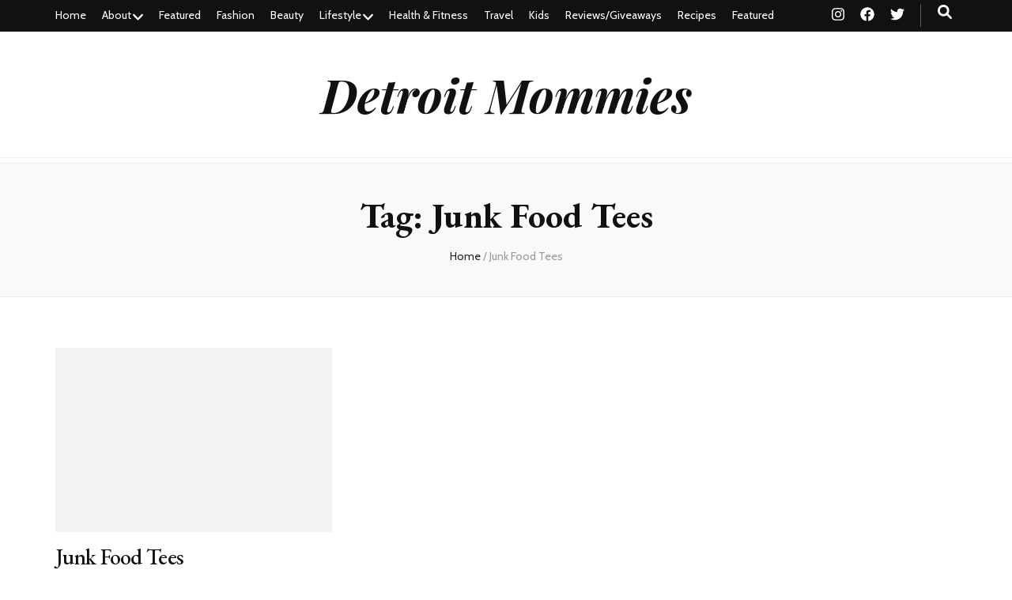

--- FILE ---
content_type: application/javascript
request_url: https://detroitmommies.com/wp-content/themes/blossom-mommy-blog/js/custom.js?ver=1.1.1
body_size: 54
content:
jQuery(document).ready(function($){    
    
    var rtl, mrtl, slider_auto;
    
    if( blossom_mommy_blog_data.rtl == '1' ){
        rtl = true;
        mrtl = false;
    }else{
        rtl = false;
        mrtl = true;
    }

    if( blossom_mommy_blog_data.auto == '1' ){
        slider_auto = true;
    }else{
        slider_auto = false;
    }

    //banner layout two
    $('.slider-layout-two').owlCarousel({
        loop       : true,
        margin     : 30,
        nav        : true,
        items      : 1,
        dots       : false,
        autoplay   : slider_auto,
        animateOut : blossom_mommy_blog_data.animation,
        rtl        : rtl
    });

});
